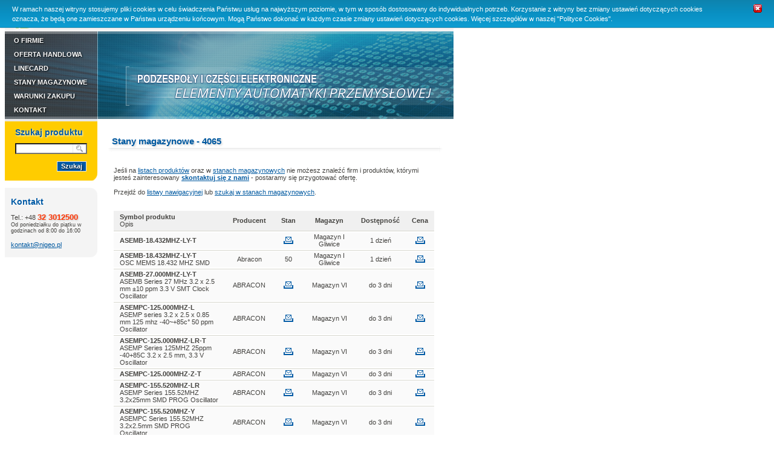

--- FILE ---
content_type: text/css
request_url: https://uniprod.com.pl/css/page.css
body_size: 634
content:
#main_text { margin-left: 10px; width: 530px; }

#main_text a { color: #0059A0; text-decoration: underline; font-weight: normal; }

#main_text a:hover { color: #003C6C; text-decoration: underline; font-weight: normal; }

#main_text a.more { color: #0059A0; font-weight: normal; text-decoration: none; }

#main_text a.more:hover { color: #003C6C; font-weight: normal; text-decoration: none; }

#main_text a.title { color: #0059A0; font-weight: bold; text-decoration: underline; }

#main_text a.title:hover { color: #003C6C; font-weight: bold; text-decoration: underline; }

#main_text table.item { width: 530px; }

#main_text td.img { width: 70px; padding: 3px 15px 0px 0px; vertical-align: top; }

#main_text td.txt { vertical-align: top; }

#main_text span.title { font-weight: bold; color: #0059A0; text-decoration: underline; }

#main_text p.more { text-align: right; }

#main_text table.kontakt { width: 530px; }

#main_text td.kontakt_l { width: 214px; vertical-align: top; }

#main_text td.kontakt_l .name { color: #004f89; }

#main_text td.kontakt_r { width: 316px; vertical-align: top; }

#main_text_mapa { width: 316px; background: #F8F8F8; }

#main_text_mapa td.map { background: #F8F8F8; padding: 8px 8px 10px 8px; text-align: center; width: 316px; }

#main_text_mapa td.buttons { background: #F8F8F8; text-align: right; padding-right: 8px; }

#main_text_mapa td.buttons a { color: #0059A0; font-weight: normal; text-decoration: none; }

#main_text_mapa td.buttons a:hover { color: #0059A0; font-weight: normal; text-decoration: none; }

#main_text_mapa td.bottom { background: #F8F8F8 url('../img/mapa_bcg_b.gif') no-repeat left bottom; height: 8px; }

#main_text_mags { width: 530px; }

#main_text_mags a { color: #43423F; text-decoration: none; }

#main_text_mags a:hover { color: #151513; text-decoration: none;  }

#main_text_mags td.hdr { background: #F0F0F0 url('../img/line_bcg_1.gif') repeat-x bottom; color: #0059A0; font-weight: bold; height: 27px; padding-left: 10px; padding-bottom:3px; text-decoration: underline; }

#main_text_mags td.navi { background: #F4F4F4 url('../img/line_bcg_2.gif') repeat-x bottom; padding-left: 10px; padding-bottom: 2px; height: 33px; }

#main_text_mags td.navi_list { background: #F4F4F4 url('../img/line_bcg_2.gif') repeat-x bottom; padding-bottom: 2px; height: 33px; }

#main_text_mags td.navi a { color: #0059A0; text-decoration: none; font-weight: normal; }

#main_text_mags td.navi a:hover { color: #003C6C; text-decoration: none; font-weight: normal; }

#main_text_mags td.top_line { background: #D0D0CF; height: 2px; }

#main_text_mags td.head_l { background: #F0F0F0 url('../img/line_bcg_1.gif') repeat-x bottom; border-top: 1px solid #FFFFFF; padding: 4px 10px 8px 10px; }

#main_text_mags td.head_c { background: #F0F0F0 url('../img/line_bcg_1.gif') repeat-x bottom; border-top: 1px solid #FFFFFF; padding: 4px 10px 8px 10px; text-align: center; }

#main_text_mags td.text_l { background: #FAFAFA url('../img/line_bcg_2.gif') repeat-x bottom; border-bottom: 1px solid #FFFFFF; padding: 1px 10px 5px 10px; }

#main_text_mags td.text_c { background: #FAFAFA url('../img/line_bcg_2.gif') repeat-x bottom; border-bottom: 1px solid #FFFFFF; padding: 1px 10px 5px 10px; text-align: center; }

#main_text_mags td.bottom_line { background: #D0D0CF; height: 3px; }

#main_text_mags input.field { width: 180px; background: #FFFFFF url('../img/input_search_bcg.gif') no-repeat right; }

#main_text_linecard { width: 530px; }

#main_text_linecard td { width: 33%; vertical-align: middle; text-align: center; background: #f0f0f0; padding: 5px 3px 5px 3px; color: #0059A0; text-decoration: none; font-weight: normal; }

#nav { text-align: center; color: #0059A0; }

#nav a { color: #0059A0; text-decoration: none; font-weight: normal; }

#nav a:hover { color: #003C6C; text-decoration: none; font-weight: normal; }

#mags_nav_list { width: 520px; margin: 5px 5px 5px 5px; }

#mags_nav_list .viewport { width: 500px; height: 130px; overflow: hidden; position: relative; }

#mags_nav_list .overview { text-align: left; color: #0059A0; list-style: none; position: absolute; left: 0; top: 0; padding: 0; margin: 0; }

#mags_nav_list .overview a { color: #0059A0; text-decoration: none; font-weight: normal; padding-left: 4px; padding-right: 4px; }

#mags_nav_list .overview a:hover { color: #003C6C; text-decoration: none; font-weight: normal; }

#mags_nav_list .overview a u { color: #003C6C; }

#mags_nav_list .scrollbar { background: transparent url(../img/bg-scrollbar-track-y.png) no-repeat 0 0; position: relative; background-position: 0 0; float: right; width: 15px; }

#mags_nav_list .track { background: transparent url(../img/bg-scrollbar-trackend-y.png) no-repeat 0 100%; height: 100%; width:13px; position: relative; padding: 0 1px; }

#mags_nav_list .thumb { background: transparent url(../img/bg-scrollbar-thumb-y.png) no-repeat 50% 100%; height: 20px; width: 25px; cursor: pointer; overflow: hidden; position: absolute; top: 0; left: -5px; }

#mags_nav_list .thumb .end { background: transparent url(../img/bg-scrollbar-thumb-y.png) no-repeat 50% 0; overflow: hidden; height: 5px; width: 25px; }

#mags_nav_list .disable { display: none; }

.noSelect { user-select: none; -o-user-select: none; -moz-user-select: none; -khtml-user-select: none; -webkit-user-select: none; }